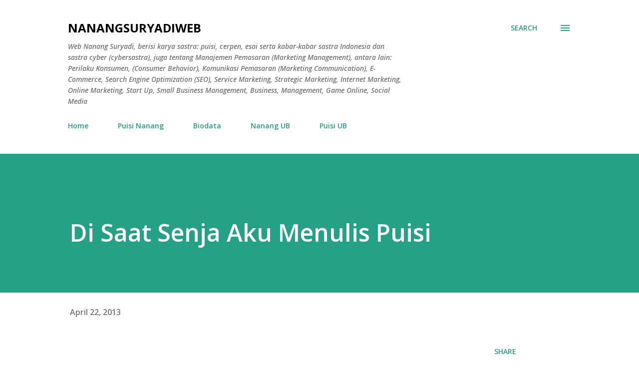

--- FILE ---
content_type: text/html; charset=utf-8
request_url: https://www.google.com/recaptcha/api2/aframe
body_size: 265
content:
<!DOCTYPE HTML><html><head><meta http-equiv="content-type" content="text/html; charset=UTF-8"></head><body><script nonce="rwSa2L7Vss_hnguwYqEPwg">/** Anti-fraud and anti-abuse applications only. See google.com/recaptcha */ try{var clients={'sodar':'https://pagead2.googlesyndication.com/pagead/sodar?'};window.addEventListener("message",function(a){try{if(a.source===window.parent){var b=JSON.parse(a.data);var c=clients[b['id']];if(c){var d=document.createElement('img');d.src=c+b['params']+'&rc='+(localStorage.getItem("rc::a")?sessionStorage.getItem("rc::b"):"");window.document.body.appendChild(d);sessionStorage.setItem("rc::e",parseInt(sessionStorage.getItem("rc::e")||0)+1);localStorage.setItem("rc::h",'1769097966581');}}}catch(b){}});window.parent.postMessage("_grecaptcha_ready", "*");}catch(b){}</script></body></html>

--- FILE ---
content_type: image/svg+xml
request_url: https://www.blogblog.com/indie/mspin_black_large.svg
body_size: 613
content:
<svg version="1" xmlns="http://www.w3.org/2000/svg" xmlns:xlink="http://www.w3.org/1999/xlink" width="3888" height="48" viewBox="0 0 3888 48"><defs><path id="a" fill="none" stroke-dasharray="84.823" d="M24 6A18 18 0 1 1 6 24" stroke-width="4" stroke-linecap="square" stroke="#000"/></defs><use xlink:href="#a" stroke-dashoffset="254.38"/><use xlink:href="#a" stroke-dashoffset="254.26" transform="translate(48)"/><use xlink:href="#a" stroke-dashoffset="253.89" transform="translate(96)"/><use xlink:href="#a" stroke-dashoffset="253.22" transform="translate(144)"/><use xlink:href="#a" stroke-dashoffset="252.19" transform="translate(192)"/><use xlink:href="#a" stroke-dashoffset="250.74" transform="translate(240)"/><use xlink:href="#a" stroke-dashoffset="248.79" transform="translate(288)"/><use xlink:href="#a" stroke-dashoffset="246.25" transform="translate(336)"/><use xlink:href="#a" stroke-dashoffset="243.03" transform="translate(384)"/><use xlink:href="#a" stroke-dashoffset="239.06" transform="translate(432)"/><use xlink:href="#a" stroke-dashoffset="234.33" transform="translate(480)"/><use xlink:href="#a" stroke-dashoffset="228.98" transform="translate(528)"/><use xlink:href="#a" stroke-dashoffset="223.26" transform="translate(576)"/><use xlink:href="#a" stroke-dashoffset="217.51" transform="translate(624)"/><use xlink:href="#a" stroke-dashoffset="212.02" transform="translate(672)"/><use xlink:href="#a" stroke-dashoffset="206.95" transform="translate(720)"/><use xlink:href="#a" stroke-dashoffset="202.39" transform="translate(768)"/><use xlink:href="#a" stroke-dashoffset="198.32" transform="translate(816)"/><use xlink:href="#a" stroke-dashoffset="194.71" transform="translate(864)"/><use xlink:href="#a" stroke-dashoffset="191.51" transform="translate(912)"/><use xlink:href="#a" stroke-dashoffset="188.67" transform="translate(960)"/><use xlink:href="#a" stroke-dashoffset="186.15" transform="translate(1008)"/><use xlink:href="#a" stroke-dashoffset="183.91" transform="translate(1056)"/><use xlink:href="#a" stroke-dashoffset="181.92" transform="translate(1104)"/><use xlink:href="#a" stroke-dashoffset="180.16" transform="translate(1152)"/><use xlink:href="#a" stroke-dashoffset="178.59" transform="translate(1200)"/><use xlink:href="#a" stroke-dashoffset="177.2" transform="translate(1248)"/><use xlink:href="#a" stroke-dashoffset="175.97" transform="translate(1296)"/><use xlink:href="#a" stroke-dashoffset="174.88" transform="translate(1344)"/><use xlink:href="#a" stroke-dashoffset="173.93" transform="translate(1392)"/><use xlink:href="#a" stroke-dashoffset="173.09" transform="translate(1440)"/><use xlink:href="#a" stroke-dashoffset="172.37" transform="translate(1488)"/><use xlink:href="#a" stroke-dashoffset="171.75" transform="translate(1536)"/><use xlink:href="#a" stroke-dashoffset="171.22" transform="translate(1584)"/><use xlink:href="#a" stroke-dashoffset="170.77" transform="translate(1632)"/><use xlink:href="#a" stroke-dashoffset="170.41" transform="translate(1680)"/><use xlink:href="#a" stroke-dashoffset="170.13" transform="translate(1728)"/><use xlink:href="#a" stroke-dashoffset="169.91" transform="translate(1776)"/><use xlink:href="#a" stroke-dashoffset="169.76" transform="translate(1824)"/><use xlink:href="#a" stroke-dashoffset="169.68" transform="translate(1872)"/><use xlink:href="#a" stroke-dashoffset="169.65" transform="translate(1920)"/><use xlink:href="#a" stroke-dashoffset="169.53" transform="translate(1968)"/><use xlink:href="#a" stroke-dashoffset="169.16" transform="translate(2016)"/><use xlink:href="#a" stroke-dashoffset="168.49" transform="translate(2064)"/><use xlink:href="#a" stroke-dashoffset="167.47" transform="translate(2112)"/><use xlink:href="#a" stroke-dashoffset="166.03" transform="translate(2160)"/><use xlink:href="#a" stroke-dashoffset="164.09" transform="translate(2208)"/><use xlink:href="#a" stroke-dashoffset="161.57" transform="translate(2256)"/><use xlink:href="#a" stroke-dashoffset="158.37" transform="translate(2304)"/><use xlink:href="#a" stroke-dashoffset="154.42" transform="translate(2352)"/><use xlink:href="#a" stroke-dashoffset="149.72" transform="translate(2400)"/><use xlink:href="#a" stroke-dashoffset="144.4" transform="translate(2448)"/><use xlink:href="#a" stroke-dashoffset="138.71" transform="translate(2496)"/><use xlink:href="#a" stroke-dashoffset="133" transform="translate(2544)"/><use xlink:href="#a" stroke-dashoffset="127.54" transform="translate(2592)"/><use xlink:href="#a" stroke-dashoffset="122.5" transform="translate(2640)"/><use xlink:href="#a" stroke-dashoffset="117.97" transform="translate(2688)"/><use xlink:href="#a" stroke-dashoffset="113.92" transform="translate(2736)"/><use xlink:href="#a" stroke-dashoffset="110.33" transform="translate(2784)"/><use xlink:href="#a" stroke-dashoffset="107.15" transform="translate(2832)"/><use xlink:href="#a" stroke-dashoffset="104.32" transform="translate(2880)"/><use xlink:href="#a" stroke-dashoffset="101.82" transform="translate(2928)"/><use xlink:href="#a" stroke-dashoffset="99.6" transform="translate(2976)"/><use xlink:href="#a" stroke-dashoffset="97.62" transform="translate(3024)"/><use xlink:href="#a" stroke-dashoffset="95.87" transform="translate(3072)"/><use xlink:href="#a" stroke-dashoffset="94.31" transform="translate(3120)"/><use xlink:href="#a" stroke-dashoffset="92.93" transform="translate(3168)"/><use xlink:href="#a" stroke-dashoffset="91.7" transform="translate(3216)"/><use xlink:href="#a" stroke-dashoffset="90.62" transform="translate(3264)"/><use xlink:href="#a" stroke-dashoffset="89.67" transform="translate(3312)"/><use xlink:href="#a" stroke-dashoffset="88.84" transform="translate(3360)"/><use xlink:href="#a" stroke-dashoffset="88.12" transform="translate(3408)"/><use xlink:href="#a" stroke-dashoffset="87.5" transform="translate(3456)"/><use xlink:href="#a" stroke-dashoffset="86.98" transform="translate(3504)"/><use xlink:href="#a" stroke-dashoffset="86.54" transform="translate(3552)"/><use xlink:href="#a" stroke-dashoffset="86.18" transform="translate(3600)"/><use xlink:href="#a" stroke-dashoffset="85.9" transform="translate(3648)"/><use xlink:href="#a" stroke-dashoffset="85.68" transform="translate(3696)"/><use xlink:href="#a" stroke-dashoffset="85.53" transform="translate(3744)"/><use xlink:href="#a" stroke-dashoffset="85.45" transform="translate(3792)"/><use xlink:href="#a" stroke-dashoffset="85.42" transform="translate(3840)"/></svg>
